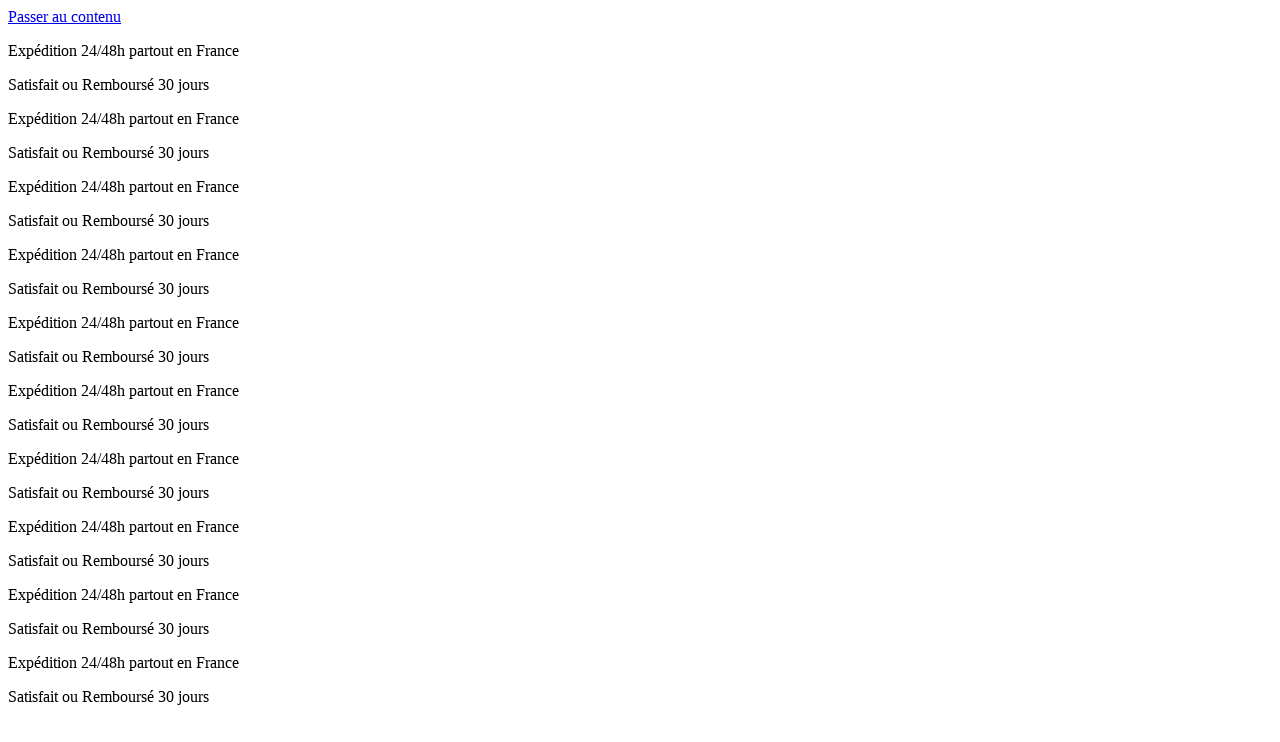

--- FILE ---
content_type: image/svg+xml
request_url: https://cdn.shopify.com/static/images/flags/kp.svg
body_size: -144
content:
<svg xmlns="http://www.w3.org/2000/svg" viewBox="0 0 640 480" version="1"><defs><clipPath id="a"><path fill-opacity=".67" d="M5.077.1h682.53V512H5.077z"/></clipPath></defs><g fill-rule="evenodd" clip-path="url(#a)" transform="translate(-4.76 -.094) scale(.93768)"><path stroke="#000" stroke-width="1.014" fill="#fff" d="M775.94 511.52H-75.92V.57h851.86z"/><path fill="#3e5698" d="M775.94 419.07H-75.92v92.457h851.86z"/><path fill="#c60000" d="M775.94 397.65H-75.92V114.44h851.86z"/><path fill="#3e5698" d="M775.94.576H-75.92v92.457h851.86z"/><path d="M328.518 256.07c0 63.45-53.108 114.886-118.62 114.886-65.51 0-118.617-51.437-118.617-114.886 0-63.45 53.11-114.885 118.62-114.885S328.517 192.62 328.517 256.07z" fill="#fff"/><path fill="#c40000" d="M175.83 270.567l-57.06-40.618 71.056-.29 22.636-66.367 21.164 66.147 71.057-.407-57.978 41.177 21.275 66.117-56.998-40.696-57.908 41.265z"/></g></svg>

--- FILE ---
content_type: image/svg+xml
request_url: https://cdn.shopify.com/static/images/flags/sy.svg
body_size: -442
content:
<svg xmlns="http://www.w3.org/2000/svg" viewBox="0 0 640 480" version="1"><g fill-rule="evenodd"><rect rx="0" ry="0" fill="#fff"/><rect rx="0" ry="0" height="159.3" width="480" y="320.7" fill="#fff"/><path fill="#fff" d="M0 0h480v159.3H0zm201.9 281l-28.822-20.867-28.68 21.072 10.667-34.242-28.628-21.145 35.418-.295 10.985-34.138 11.22 34.06 35.42.045-28.482 21.344L201.9 281zm307.64 0l-28.822-20.867-28.68 21.072 10.667-34.242-28.628-21.145 35.418-.295 10.985-34.138 11.22 34.06 35.42.045-28.482 21.344L509.54 281z"/><rect rx="0" ry="0" height="159.3" width="640" y="320.7"/><path fill="red" d="M0 0h640v159.3H0z"/><path d="M201.9 281l-28.822-20.867-28.68 21.072 10.667-34.242-28.628-21.145 35.418-.295 10.985-34.138 11.22 34.06 35.42.045-28.482 21.344L201.9 281zm307.64 0l-28.822-20.867-28.68 21.072 10.667-34.242-28.628-21.145 35.418-.295 10.985-34.138 11.22 34.06 35.42.045-28.482 21.344L509.54 281z" fill="#090"/></g></svg>

--- FILE ---
content_type: text/javascript
request_url: https://themeassets.aws-dns.uncomplicatedapps.com/shopify/mou-nira-shop.myshopify.com-catlist.min.js?cbi=2.10.0.9
body_size: 7323
content:
/**
 * @preserve Breadcrumbs Uncomplicated - v2.6.24 - mou-nira-shop.myshopify.com
 * @licence (c) 2016-2024 Zoom Buzz Ltd
 * Categories last refreshed at 2025-07-24T23:37:37.711Z
 * PLEASE DO NOT CHANGE THIS FILE as it is auto-regenerated on category refresh
 */

!function(){var e,t={},n="/products/",i="/collections/",r="activecat",l="activecatpeer",a="Loading...",o={"&":"&amp;","<":"&lt;",">":"&gt;"},s=null,c=function(e,t){return null!=e&&null!=e&&(e.classList?e.classList.contains(t):!!e.className.match(new RegExp("(\\s|^)"+t+"(\\s|$)")))},u=function(e,t){null!=e&&(e.classList?e.classList.add(t):c(e,t)||(e.className+=" "+t))},d=function(e,t){if(null!=e)if(e.classList)e.classList.remove(t);else if(c(e,t)){var n=new RegExp("(\\s|^)"+t+"(\\s|$)");e.className=e.className.replace(n," ")}},f=function(e,t){var n=[];if(t||void 0!==e.url&&(n=[{title:e.title,url:e.url,pointer:e}]),null!=e.links&&void 0!==e.links.length)for(var i=0;i<e.links.length;++i){var r=f(e.links[i],!1);n.push.apply(n,r)}return n},g=function(e,t){if(void 0!==t&&(e.parent=t),null!=e.links&&void 0!==e.links.length)for(var n=0;n<e.links.length;++n)g(e.links[n],e)},p=function(e){if(void 0!==s.country_code_prepend)return s.country_code_prepend;void 0===e&&(e=w());var t="";return"/"==e[0]&&("/"==e[3]&&(t=e.substring(0,3)),"/"!=e[6]||"-"!=e[3]&&"_"!=e[3]||(t=e.substring(0,6))),s.country_code_prepend=t,t},m=function(e,t){if(e=function(e){var t=p(e);return e.substring(t.length)}(e),(r=v(e,t)).length>0)return r;var r,l,a,o,s,c;e=decodeURI(e);return(r=v(e,t)).length>0||(-1!=(l=e.indexOf(n))&&-1!=(a=e.indexOf(i))&&(o=e.substring(0,l),r=v(o,t)),-1!=(a=e.indexOf(i))&&-1!=(s=e.indexOf("/",a+13+1))&&(c=e.substring(0,s),r=v(c,t))),r},v=function(e,t){for(var n=[],i=0;i<t.length;++i)if(t[i].url==e){if(-1==e.indexOf("/",1))continue;n[n.length]=t[i].pointer}return n},h=function(e,t){for(;void 0!==e.parent&&e.parent!=e&&(void 0!==(n=e.parent).parent&&null!==n.parent);)t(e),e=e.parent;var n},y=function(e){var t=[];return h(e,(function(e){t[t.length]=e.parent})),t},b=function(e){var n=e.peer_index;return h(e,(function(e){n=e.parent.peer_index+"-"+n})),t&&t.baseId&&(n=t.baseId+"-"+n),n},_=function(){return t.override_path?t.override_path:window.location.pathname},k=function(){return t.override_querystring?t.override_querystring:window.location.search},L=function(){return t.override_referrer_path?window.location.origin+t.override_referrer_path:document.referrer},w=function(e){var t=!1,n="unknown",i=document.getElementById("uncomplicated-meta-hintedpath");if(null!==i&&(t=i.dataset.hintedpath,n=i.dataset.hintedmethod),n&&"product_metafield_reference"===n)return t;if(n&&"product_metafield"===n)return t;if(e&&1===e&&L()){var r;if(_()&&(r=E(_(),!0)))return r;var l=document.getElementById("uncomplicated-meta-ignorereferrer"),a=new URL(L());if(!l&&a&&a.pathname&&(r=E(a.pathname,!1)))return r}return t||_()},E=function(e,t){if(e&&e.indexOf){var r=e.indexOf(n),l=-1!==r;if(!l||l&&t)if(-1!==e.indexOf(i))return-1!==r?e.substring(0,r):e}return!1},B=function(e,t,n){for(var i=0;i<=n;++i)if(e.title==t[i].title&&e.url==t[i].url)return!0;return!1},I=function(e){return T(e.url)},T=function(e){var t=w();return e===t||e===decodeURI(t)},x=function(e,t){var n=new Image;n.onload=n.onerror=function(){e.apply(this)},n.src=t},H=function(e,t,n){var i;if(null!=e.links&&void 0!==e.links.length)for(var r=0;r<e.links.length;++r)(i=e.links[r])==t||u(document.getElementById(b(i)),n)},M=function(e,n,i){var r="";if(t&&t.baseId&&(r=t.baseId),void 0!==e&&e.length>0){if(void 0!==e[0][r+"tagged-"+n])return;e[0][r+"tagged-"+n]=!0;for(var l=0;l<e.length;++l)u(document.getElementById(b(e[l])),n),i&&M(e[l].links,n,i)}},N=function(e){if(e.dataset.renderStatus){var t=parseInt(e.dataset.renderStatus);if(t>=1048576)return!0;t>=0&&(e.dataset.renderStatus=""+(t+1024))}return!1},C=function(e,t,n){var i="";if(i+='<ul id="'+t+'" class="'+e.join(" ")+'">',null!=n.links&&void 0!==n.links.length)for(var r=0;r<n.links.length;++r)i+=O("li",n.links[r],0,"",!0);else i+="<li>No links available</li>";return i+="</ul>"},O=function(e,n,i,l,a){var o="",s="",c="",u="";if(void 0===l&&(l=""),void 0!==i&&(c+="level-"+i+" absolute-level-"+i+" relative-level-"+i,u+=' data-level="'+i+'"'),i>4&&(c+=" relative-level-gt4"),void 0!==n.products_count&&0==n.products_count&&void 0===n.links&&(c+=" catpc-zero"),I(n)&&(c+=" "+r),void 0!==n.peer_index&&(l.length>0&&(l+="-"),l+=n.peer_index),t&&t.baseId&&(s=t.baseId+"-"),o+="<"+e+' id="'+(s+=l)+'" class="'+c+'"'+u+">",void 0===n.url||I(n)||(o+='<a href="'+A(n.url)+'">'),o+=n.title,void 0!==n.products_count&&"h1"!=e&&(o+=' <span class="pc',0==n.products_count&&(o+=" pc-zero-hide"),o+='" data-count="'+n.products_count+'">('+n.products_count+")</span>"),void 0===n.url||I(n)||(o+="</a>"),o+="</"+e+">",a&&null!=n.links&&void 0!==n.links.length)for(var d=0;d<n.links.length;++d)o+=O(e,n.links[d],i+1,l,a);return o},S=function(e,t,n){var i="";if(i+='<select id="'+t+'" class="'+e.join(" ")+'">',i+='<option value="" selected="selected" disabled="disabled">'+("<Jump to a category>".replace(/[&<>]/g,(function(e){return o[e]||e}))+"</option>"),null!=n.links&&void 0!==n.links.length)for(var r=0;r<n.links.length;++r)i+=z("option",n.links[r],0,"",!0);return i+="</select>"},z=function(e,t,n,i,l){var a="<"+e;if(void 0!==t.url&&(a+=' value="'+A(t.url)+'"',I(t)&&(a+=' class="'+r+'"')),a+=">",a+=i+t.title,a+="</"+e+">",l&&null!=t.links&&void 0!==t.links.length)for(var o=0;o<t.links.length;++o)a+=z(e,t.links[o],n+1,i+"--- ",l);return a},j=function(e,t){for(var n=[],i=0,r=0;r<t;++r){var l=document.getElementById("uncomplicated-category-icon-"+r).getElementsByClassName("subcat-grid-link__image")[0];n[n.length]=l,l.style.height="auto",l.clientHeight>i&&(i=l.clientHeight)}for(r=0;r<n.length;++r){l=n[r];i>0&&(l.style.height=i+"px")}},A=function(e){return p()+e},P=function(e,t,n,i,r){null==r&&(r=0);var l=!0;if(void 0!==this[e]&&this[e])switch(r){case 0:clearTimeout(this[e]),this[e]=setTimeout(this[e+"__function"],i),l=!1,n();break;case 1:this[e+"__function"](!1),l=!0}else l=!0;l&&(this[e+"__function"]=function(i){null==i&&(i=!0),i?t():n(),clearTimeout(this[e]),this[e]=null,this[e+"__function"]=null},this[e]=setTimeout(this[e+"__function"],i))},R={clearCachedProcessing:function(){s.processed_table=[],s.country_code_prepend=void 0},processed:function(e,t){return s.processed_table=s.processed_table||{},void 0===t?void 0!==s.processed_table[e]:(s.processed_table[e]=t,!0)},getMatchesForMostAppropriateCategory:function(e,t){var i=t?s.matches:null;if(!i||!i.length){var r=f(e,!0);_()&&function(e){if(e&&e.indexOf){var t=e.indexOf(n);if(-1!=t)return e.substring(t)}return!1}(_())?(i=m(w(1),r))&&i.length||(i=m(w(0),r)):i=m(w(),r)}return t&&i&&i.length&&(s.matches=i),i},processCategorySelect:function(e,t,n){if(!N(e)&&(e.classList&&e.classList.contains("show-extension")&&(e.outerHTML=S(Array.from(e.classList),e.id,n),e=document.getElementById(e.id)),function(e,t,n){if("load"==t&&"complete"==document.readyState)return n();var i=this,r=function(){n.apply(i,arguments)};e.addEventListener?e.addEventListener(t,r,!1):e.attachEvent?e.attachEvent("on"+t,r):window["on"+t]=r}(e,"change",(function(e){if(null!=e.target&&null!=e.target.value&&""!=e.target.value){var t=e.target.value;window.location=t}})),null!=t&&0!=t.length))for(var i=0;i<e.options.length;i++)if(null!=e.options[i].value&&""!=e.options[i].value&&e.options[i].value==t[0].url){e.selectedIndex=i;break}},processCategoryList:function(e,t,n){if(!N(e))if(e.classList&&e.classList.contains("show-extension")&&(e.outerHTML=C(Array.from(e.classList),e.id,n),e=document.getElementById(e.id)),void 0!==t.length&&t.length>0)for(var i=0;i<t.length;++i){var a=t[i],o=B(a,t,i-1),s=y(a);if(null==s.length||0==s.length)H(a.parent,a,l);else for(var c=0;c<s.length;++c){var d=s[c];u(document.getElementById(b(d)),"supercat"),0==c&&H(d,a,l),void 0!==d.parent&&H(d.parent,d,"supercatpeer")}var f=document.getElementById(b(a));null!=f&&(u(f,r),o&&u(f,"activeduplicat"),I(a)&&(f.innerHTML=f.innerHTML.replace(/<a/,"<span").replace(/a>/,"span>")),M(a.links,"subcatdirect",!1),M(a.links,"subcat",!0),o&&M(a.links,"subduplicat",!0))}else u(e,"no-active-cat")},processCategoryBreadcrumb:function(e,t,n){if(!N(e)){var i;if(null===n.links)i=[{url:"#",title:"Your category list is empty, which makes generating breadcrumbs impossible.  Please refresh the category list in the admin interface.",innerHTML:"Empty category list"}];else{if(null==t||0==t.length)return;i=y(t[0])}var r=document.getElementById("uncomplicated-category-breadcrumb-top-separator"),l=r,a=document.getElementById("uncomplicated-category-breadcrumb-model-item");if(a&&l)for(var o=i.length-1;o>=0;--o){var s=a.cloneNode(!0);s.id="uncomplicated-category-breadcrumb-inserted-"+o,s.href=A(void 0!==i[o].url?i[o].url:"/"),s.title=i[o].title,s.innerHTML=void 0!==i[o].innerHTML?i[o].innerHTML:i[o].title;var c=l.cloneNode(!0);c.id="uncomplicated-category-breadcrumb-insertedsep-"+o,e.insertBefore(c,r),e.insertBefore(s,r)}var u=document.getElementById("uncomplicated-category-breadcrumb-final-item");u&&t.length>0&&(u.href=A(t[0].url),u.title=t[0].title,u.innerHTML=t[0].title)}},processBreadcrumbMetadataJSONLD:function(e){if(null!=e&&0!=e.length){var t=document.getElementsByTagName("head")[0],n=document.createElement("script");n.type="application/ld+json",n.innerHTML="",void 0!==JSON&&void 0!==JSON.stringify&&(n.innerHTML=JSON.stringify(function(e){var t=function(e){var t=[];if(0==e.length)return t;for(var n=e.length-1;n>=0;--n)t[t.length]=e[n];return t}(y(e[0]));t[t.length]=e[0];for(var n={"@context":"http://schema.org","@type":"BreadcrumbList",itemListElement:[]},i=0;i<t.length;++i){var r={},l={"@type":"ListItem"};l.position=i+1,l.item=r,r["@id"]=void 0!==t[i].url?t[i].url:"/",r.name=t[i].title,n.itemListElement[n.itemListElement.length]=l}return n}(e))),t.appendChild(n)}},processBreadcrumbShortLinkFix:function(e){if(null!=e&&0!=e.length&&!(-1!==_().indexOf(n)))for(var t=document.querySelectorAll("body div div a"),i=function(e){var t=e[0].url;return"/"!==t[t.length-1]&&(t[t.length]="/"),t}(e),r="/products/",l=0;l<t.length;++l){var a=t[l];"#"!==a.getAttribute("href")&&(a.pathname&&a.pathname.length>10&&a.pathname.substr(0,10)===r&&(a.pathname=i+a.pathname))}},processCategoryIcons:function(e,t){if(!t||!t.length)return!1;var n=t[0];if(!n.links||!n.links.length)return!1;if(e.classList&&e.classList.contains("show-onlyonfirst")){const e=new URLSearchParams(k()),t=Object.fromEntries(e.entries());if(t.page&&t.page>=2)return!1}var i=e,r=e.getElementsByClassName("subcat-grid-item");if(0===r.length)return!1;var l=r[0],o=function(){P("icons_window_resized",(function(){null!=n.links&&void 0!==n.links.length&&j(0,n.links.length)}),(function(){}),200,1)};!function(e,t,n){if(null!=e.links&&void 0!==e.links.length)for(var i=1;i<e.links.length;++i){var r="uncomplicated-category-icon-"+i;if(!document.getElementById(r)){var l=t.cloneNode(!0);l.id=r,n.appendChild(l)}}}(n,l,i);var s=e.getElementsByClassName("subcat-terminator");if(s&&s.length&&s.length>0){var c=s[0];e.removeChild(c),i.appendChild(c)}"none"===e.style.display&&(e.style.display="block"),"hidden"===e.style.visibility&&(e.style.visibility="visible"),e.classList.contains("subcatzero")&&d(e,"subcatzero"),e.classList.contains("subcatzerojs")&&d(e,"subcatzerojs"),function(e,t,n){if(null!=e.links&&void 0!==e.links.length){for(var i=0;i<e.links.length;++i){var r=e.links[i],l=document.getElementById("uncomplicated-category-icon-"+i);l||(l=document.getElementById("uncomplicated-category-icon-inserted-"+i));var o=!1,s=l.getElementsByClassName("subcat-grid-link")[0];s.href&&"#"===s.getAttribute("href")&&(s.dataset&&(s.dataset.replacedHref=s.href),s.href=A(r.url));var c=s.getElementsByClassName("subcat-grid-link__title")[0];if(c.innerHTML&&c.innerHTML.substring&&c.innerHTML.substring(0,10)===a&&(c.dataset&&(c.dataset.replacedTitle=c.innerHTML),c.innerHTML=r.title,o=!0,void 0!==r.products_count)){var f="";0===r.products_count?(f=' <span class="pc pc-zero-hide" data-count="'+r.products_count+'">('+r.products_count+")</span>",l.className+=" has-no-products"):f=' <span class="pc" data-count="'+r.products_count+'">('+r.products_count+")</span>",c.innerHTML+=""+f}var g=s.getElementsByClassName("subcat-grid-link__image-img")[0];g&&"loading collection image"===g.alt&&(g.dataset&&(g.dataset.replacedAlt=g.alt),g.alt="Sub-category: "+r.title,void 0!==r.image_url?function(e,n){x((function(){e.src=n,t.apply()}),r.image_url)}(g,r.image_url):(l.className+=" has-no-image",g.dataset.nocollimage?g.src=g.dataset.nocollimage:g.src=g.src.replace("loading-image-for-this-collection.png","no-image-for-this-collection.png"))),o&&l.classList&&(u(l,"subcat-shown"),d(l,"subcat-hidden"))}for(var p=e.links.length;p<n.length;++p){var m=document.getElementById("uncomplicated-category-icon-"+p);if(m){var v=m.getElementsByClassName("subcat-grid-link__title")[0];v.innerHTML&&v.innerHTML===a&&(m.style.display="none")}}}}(n,o,r),null!=n.links&&void 0!==n.links.length&&j(0,n.links.length),window.addEventListener&&window.addEventListener("resize",o,!0);var f=document.getElementById("uncomplicated-icons-design_mode-placeholder");return null!==f&&(f.style.display="none"),!0},extendjQuery:function(e){e.fn.getBg=function(){return e(this).parents().filter((function(){var t=e(this).css("background-color");return"transparent"!=t&&"rgba(0, 0, 0, 0)"!=t})).eq(0).css("background-color")};var t=e.expr[":"];t.focus||(t.focus=function(e){return e===document.activeElement&&(e.type||e.href)})},setOptions:function(e){t=e},getCurrentUrlPathname:w,getWindowLocationQueryString:k,doublyLinkTree:g,alreadyPrerendered:N,warn:function(e){console.log("uncompt: "+e)},renderCategories:C,renderCategories_createBranch:O,linksToCurrentPage:T,buffer:P,version:"2.6.0"};e=R,void 0===window.uncompt_common?window.uncompt_common={lib:e}:(window.uncompt_common.other_instances=window.uncompt_common.other_instances||[],window.uncompt_common.other_instances.push(e)),null==s&&(s=window.uncompt_common)}();
!function(){var e={title:"Menu Mounjid",handle:"main-menu-1",peer_index:4,links:[{title:"Abaya",depth:0,handle:"558515650887-child-517f12b0caf5aa90b7a7a8ec0fa8b2d7-legacy-abaya",peer_index:0,levels:1,links_size:9,links:[{title:"Abaya Dubai",depth:1,url:"/collections/abaya-dubai",peer_index:0,levels:0,links_size:0,type:"collection_link",coll_url:"/collections/abaya-dubai",coll_handle:"abaya-dubai",id:"272212754625",products_count:"114",image_url:"//orientale-nation.com/cdn/shop/collections/Abaya-Dubai_480x480.jpg?v=1727609944",links:[],parent_linklist_handle:"558515650887-child-517f12b0caf5aa90b7a7a8ec0fa8b2d7-legacy-abaya"},{title:"Abaya Kimono",depth:1,url:"/collections/kimono-abaya",peer_index:1,levels:0,links_size:0,type:"collection_link",coll_url:"/collections/kimono-abaya",coll_handle:"kimono-abaya",id:"272361652417",products_count:"101",image_url:"//orientale-nation.com/cdn/shop/collections/Abaya-Kimono_480x480.jpg?v=1727609945",links:[],parent_linklist_handle:"558515650887-child-517f12b0caf5aa90b7a7a8ec0fa8b2d7-legacy-abaya"},{title:"Abaya Robe",depth:1,url:"/collections/robe-abaya",peer_index:2,levels:0,links_size:0,type:"collection_link",coll_url:"/collections/robe-abaya",coll_handle:"robe-abaya",id:"615067517255",products_count:"48",image_url:"//orientale-nation.com/cdn/shop/collections/robe-abaya_480x480.png?v=1727697809",links:[],parent_linklist_handle:"558515650887-child-517f12b0caf5aa90b7a7a8ec0fa8b2d7-legacy-abaya"},{title:"Abaya Blanche",depth:1,url:"/collections/abaya-blanche",peer_index:3,levels:0,links_size:0,type:"collection_link",coll_url:"/collections/abaya-blanche",coll_handle:"abaya-blanche",id:"615068205383",products_count:"5",image_url:"//orientale-nation.com/cdn/shop/collections/abaya-blanche_480x480.png?v=1727697817",links:[],parent_linklist_handle:"558515650887-child-517f12b0caf5aa90b7a7a8ec0fa8b2d7-legacy-abaya"},{title:"Abaya Satin",depth:1,url:"/collections/abaya-satin",peer_index:4,levels:0,links_size:0,type:"collection_link",coll_url:"/collections/abaya-satin",coll_handle:"abaya-satin",id:"651925881159",products_count:"8",image_url:"//orientale-nation.com/cdn/shop/collections/S9f5f194122004218bb7c8d0a90ef28e0V_7aae2de4-161f-4cd8-87eb-633712daa3bc_480x480.webp?v=1753190374",links:[],parent_linklist_handle:"558515650887-child-517f12b0caf5aa90b7a7a8ec0fa8b2d7-legacy-abaya"},{title:"Abaya Noir",depth:1,url:"/collections/abaya-noir",peer_index:5,levels:0,links_size:0,type:"collection_link",coll_url:"/collections/abaya-noir",coll_handle:"abaya-noir",id:"615068762439",products_count:"20",image_url:"//orientale-nation.com/cdn/shop/collections/abaya-noir_480x480.png?v=1727697827",links:[],parent_linklist_handle:"558515650887-child-517f12b0caf5aa90b7a7a8ec0fa8b2d7-legacy-abaya"},{title:"Abaya Mariage",depth:1,url:"/collections/abaya-mariage",peer_index:6,levels:0,links_size:0,type:"collection_link",coll_url:"/collections/abaya-mariage",coll_handle:"abaya-mariage",id:"615069745479",products_count:"55",image_url:"//orientale-nation.com/cdn/shop/collections/abaya-mariage_480x480.png?v=1727697847",links:[],parent_linklist_handle:"558515650887-child-517f12b0caf5aa90b7a7a8ec0fa8b2d7-legacy-abaya"},{title:"Abaya Moderne",depth:1,url:"/collections/abaya-moderne",peer_index:7,levels:0,links_size:0,type:"collection_link",coll_url:"/collections/abaya-moderne",coll_handle:"abaya-moderne",id:"615070662983",products_count:"97",image_url:"//orientale-nation.com/cdn/shop/collections/abaya-moderne_480x480.png?v=1727697858",links:[],parent_linklist_handle:"558515650887-child-517f12b0caf5aa90b7a7a8ec0fa8b2d7-legacy-abaya"},{title:"Abaya Papillon",depth:1,url:"/collections/abaya-papillon",peer_index:8,levels:0,links_size:0,type:"collection_link",coll_url:"/collections/abaya-papillon",coll_handle:"abaya-papillon",id:"272212852929",products_count:"72",image_url:"//orientale-nation.com/cdn/shop/collections/Abaya-Papillon_480x480.jpg?v=1727609944",links:[],parent_linklist_handle:"558515650887-child-517f12b0caf5aa90b7a7a8ec0fa8b2d7-legacy-abaya"}],url:"/collections/abaya-femme",id:"272083812545",image_url:"//orientale-nation.com/cdn/shop/collections/Abaya-femme_480x480.jpg?v=1727609943",products_count:"147",coll_handle:"abaya-femme",coll_url:"/collections/abaya-femme",parent_linklist_handle:"main-menu-1"},{title:"Djellaba",depth:0,handle:"558515978567-child-d48ccf112bf9873c807192d67524e156-legacy-djellaba",peer_index:1,levels:1,links_size:2,links:[{title:"Djellaba Femme",depth:1,url:"/collections/djellaba-femme",peer_index:0,levels:0,links_size:0,type:"collection_link",coll_url:"/collections/djellaba-femme",coll_handle:"djellaba-femme",id:"272297033921",products_count:"57",image_url:"//orientale-nation.com/cdn/shop/collections/Djellaba-Femme_480x480.jpg?v=1727609945",links:[],parent_linklist_handle:"558515978567-child-d48ccf112bf9873c807192d67524e156-legacy-djellaba"},{title:"Djellaba Homme",depth:1,url:"/collections/djellaba-homme",peer_index:1,levels:0,links_size:0,type:"collection_link",coll_url:"/collections/djellaba-homme",coll_handle:"djellaba-homme",id:"286020763841",products_count:"31",image_url:"//orientale-nation.com/cdn/shop/collections/Djellaba-Homme_480x480.jpg?v=1727609950",links:[],parent_linklist_handle:"558515978567-child-d48ccf112bf9873c807192d67524e156-legacy-djellaba"}],url:"/collections/djellaba",id:"615090782535",image_url:"//orientale-nation.com/cdn/shop/collections/Capture_d_ecran_2024-09-30_a_20.19.36_480x480.png?v=1727702414",products_count:"88",coll_handle:"djellaba",coll_url:"/collections/djellaba",parent_linklist_handle:"main-menu-1"},{title:"Robe",depth:0,handle:"558516273479-child-e199f6ac58ee0f65cb0b36e603b0438e-legacy-robe",peer_index:2,levels:1,links_size:4,links:[{title:"Toutes les Robes Orientales",depth:1,url:"/collections/robe-orientale",peer_index:0,levels:0,links_size:0,type:"collection_link",coll_url:"/collections/robe-orientale",coll_handle:"robe-orientale",id:"273049780417",products_count:"50",image_url:"//orientale-nation.com/cdn/shop/collections/Robe-Orientale_480x480.jpg?v=1727609947",links:[],parent_linklist_handle:"558516273479-child-e199f6ac58ee0f65cb0b36e603b0438e-legacy-robe"},{title:"Robe Musulmane",depth:1,url:"/collections/robe-musulmane",peer_index:1,levels:0,links_size:0,type:"collection_link",coll_url:"/collections/robe-musulmane",coll_handle:"robe-musulmane",id:"284340191425",products_count:"30",image_url:"//orientale-nation.com/cdn/shop/collections/Robe-musulmane_480x480.jpg?v=1727609950",links:[],parent_linklist_handle:"558516273479-child-e199f6ac58ee0f65cb0b36e603b0438e-legacy-robe"},{title:"Robe Orientale Mariage",depth:1,url:"/collections/robe-orientale-mariage",peer_index:2,levels:0,links_size:0,type:"collection_link",coll_url:"/collections/robe-orientale-mariage",coll_handle:"robe-orientale-mariage",id:"615768817991",products_count:"12",image_url:"//orientale-nation.com/cdn/shop/collections/robe-orientale-mariage_480x480.png?v=1727697866",links:[],parent_linklist_handle:"558516273479-child-e199f6ac58ee0f65cb0b36e603b0438e-legacy-robe"},{title:"Robe de Soirée Orientale",depth:1,url:"/collections/robe-de-soiree-orientale",peer_index:3,levels:0,links_size:0,type:"collection_link",coll_url:"/collections/robe-de-soiree-orientale",coll_handle:"robe-de-soiree-orientale",id:"615769637191",products_count:"8",image_url:"//orientale-nation.com/cdn/shop/collections/robe-de-soiree-orientale_480x480.png?v=1727697873",links:[],parent_linklist_handle:"558516273479-child-e199f6ac58ee0f65cb0b36e603b0438e-legacy-robe"}],url:"/collections/robe-orientale",id:"273049780417",image_url:"//orientale-nation.com/cdn/shop/collections/Robe-Orientale_480x480.jpg?v=1727609947",products_count:"50",coll_handle:"robe-orientale",coll_url:"/collections/robe-orientale",parent_linklist_handle:"main-menu-1"},{title:"Gandoura",depth:0,handle:"558516404551-child-c84eecf653010e4ef9c0c2b83a5b53e1-legacy-gandoura",peer_index:3,levels:1,links_size:4,links:[{title:"Toutes les Gandouras",depth:1,url:"/collections/gandoura",peer_index:0,levels:0,links_size:0,type:"collection_link",coll_url:"/collections/gandoura",coll_handle:"gandoura",id:"615770259783",products_count:"70",image_url:"//orientale-nation.com/cdn/shop/collections/gandoura_480x480.png?v=1727697880",links:[],parent_linklist_handle:"558516404551-child-c84eecf653010e4ef9c0c2b83a5b53e1-legacy-gandoura"},{title:"Gandoura Femme",depth:1,url:"/collections/gandoura-femme",peer_index:1,levels:0,links_size:0,type:"collection_link",coll_url:"/collections/gandoura-femme",coll_handle:"gandoura-femme",id:"275773128897",products_count:"29",image_url:"//orientale-nation.com/cdn/shop/collections/Gandoura-femme_480x480.jpg?v=1727609947",links:[],parent_linklist_handle:"558516404551-child-c84eecf653010e4ef9c0c2b83a5b53e1-legacy-gandoura"},{title:"Gandoura Marocaine",depth:1,url:"/collections/gandoura-marocaine",peer_index:2,levels:0,links_size:0,type:"collection_link",coll_url:"/collections/gandoura-marocaine",coll_handle:"gandoura-marocaine",id:"615772619079",products_count:"4",image_url:"//orientale-nation.com/cdn/shop/collections/gandoura-marocaine_480x480.png?v=1727697888",links:[],parent_linklist_handle:"558516404551-child-c84eecf653010e4ef9c0c2b83a5b53e1-legacy-gandoura"},{title:"Gandoura Homme",depth:1,url:"/collections/gandoura-homme",peer_index:3,levels:0,links_size:0,type:"collection_link",coll_url:"/collections/gandoura-homme",coll_handle:"gandoura-homme",id:"286071652545",products_count:"42",image_url:"//orientale-nation.com/cdn/shop/collections/Hfdfe8e3e0ae684e4ba63a99dafba35a17f_480x480.jpg?v=1727609950",links:[],parent_linklist_handle:"558516404551-child-c84eecf653010e4ef9c0c2b83a5b53e1-legacy-gandoura"}],url:"/collections/gandoura",id:"615770259783",image_url:"//orientale-nation.com/cdn/shop/collections/gandoura_480x480.png?v=1727697880",products_count:"70",coll_handle:"gandoura",coll_url:"/collections/gandoura",parent_linklist_handle:"main-menu-1"},{title:"Qamis",depth:0,handle:"558516699463-child-1eb0183e347bb6360be8a2a5b49317a5-legacy-qamis",peer_index:4,levels:1,links_size:6,links:[{title:"Tous les Qamis",depth:1,url:"/collections/qamis",peer_index:0,levels:0,links_size:0,type:"collection_link",coll_url:"/collections/qamis",coll_handle:"qamis",id:"286829543617",products_count:"110",image_url:"//orientale-nation.com/cdn/shop/collections/Qamis_480x480.jpg?v=1727609951",links:[],parent_linklist_handle:"558516699463-child-1eb0183e347bb6360be8a2a5b49317a5-legacy-qamis"},{title:"Qamis Femme",depth:1,url:"/collections/qamis-femme",peer_index:1,levels:0,links_size:0,type:"collection_link",coll_url:"/collections/qamis-femme",coll_handle:"qamis-femme",id:"616171602247",products_count:"42",image_url:"//orientale-nation.com/cdn/shop/collections/qamis-femme_480x480.png?v=1727697917",links:[],parent_linklist_handle:"558516699463-child-1eb0183e347bb6360be8a2a5b49317a5-legacy-qamis"},{title:"Qamis Homme",depth:1,url:"/collections/qamis-homme",peer_index:2,levels:0,links_size:0,type:"collection_link",coll_url:"/collections/qamis-homme",coll_handle:"qamis-homme",id:"286829576385",products_count:"20",image_url:"//orientale-nation.com/cdn/shop/collections/Qamis-homme_480x480.jpg?v=1727609951",links:[],parent_linklist_handle:"558516699463-child-1eb0183e347bb6360be8a2a5b49317a5-legacy-qamis"},{title:"Qamis Blanc",depth:1,url:"/collections/qamis-blanc",peer_index:3,levels:0,links_size:0,type:"collection_link",coll_url:"/collections/qamis-blanc",coll_handle:"qamis-blanc",id:"616248967495",products_count:"9",image_url:"//orientale-nation.com/cdn/shop/collections/qamis-blanc_480x480.png?v=1727697922",links:[],parent_linklist_handle:"558516699463-child-1eb0183e347bb6360be8a2a5b49317a5-legacy-qamis"},{title:"Qamis Noir",depth:1,url:"/collections/qamis-noir",peer_index:4,levels:0,links_size:0,type:"collection_link",coll_url:"/collections/qamis-noir",coll_handle:"qamis-noir",id:"616249590087",products_count:"4",image_url:"//orientale-nation.com/cdn/shop/collections/qamis-noir_480x480.png?v=1727697933",links:[],parent_linklist_handle:"558516699463-child-1eb0183e347bb6360be8a2a5b49317a5-legacy-qamis"},{title:"Qamis Pakistanais",depth:1,url:"/collections/qamis-pakistanais",peer_index:5,levels:0,links_size:0,type:"collection_link",coll_url:"/collections/qamis-pakistanais",coll_handle:"qamis-pakistanais",id:"616249983303",products_count:"5",links:[],parent_linklist_handle:"558516699463-child-1eb0183e347bb6360be8a2a5b49317a5-legacy-qamis"}],url:"/collections/qamis",id:"286829543617",image_url:"//orientale-nation.com/cdn/shop/collections/Qamis_480x480.jpg?v=1727609951",products_count:"110",coll_handle:"qamis",coll_url:"/collections/qamis",parent_linklist_handle:"main-menu-1"},{title:"PROMOS",depth:1,url:"/collections/promotions",peer_index:5,levels:0,links_size:0,type:"collection_link",coll_url:"/collections/promotions",coll_handle:"promotions",id:"632888164679",products_count:"21",links:[],parent_linklist_handle:"main-menu-1"}],stored_as_nested:!0,use_legacy_nesting:!1,use_legacy_scripttag:!1,iteration:0,depth:0,levels:2,links_size:6},l={baseId:"unc-cat-list"},a=window.uncompt_common.lib,n=function(){a.setOptions(l),void 0!==window.uncompt_jsapi&&(window.uncompt_jsapi.catlist={setOverridePath:function(e,i=""){return l.override_path=e,l.override_querystring=i,a.clearCachedProcessing(),n(),a.getCurrentUrlPathname()+a.getWindowLocationQueryString()},setReferrerPath:function(e){l.override_referrer_path=e},setHintedPath:function(e,l="product_multicat_first"){var a="uncomplicated-meta-hintedpath",n=document.getElementById(a);if(null==n){var i=document.createElement("span");i.setAttribute("id",a),i.setAttribute("data-hintedpath",""),i.setAttribute("data-hintedmethod",""),i.setAttribute("style","display: none;"),document.getElementById("uncomplicated-breadcrumbs").appendChild(i),n=document.getElementById(a)}null!==n&&(n.dataset.hintedpath=e,n.dataset.hintedmethod=l)}}),a.processed("tree_categories")||(a.processed("tree_categories",!0),a.doublyLinkTree(e));var i=a.getMatchesForMostAppropriateCategory(e,!0),o="uncomplicated-select";if(!a.processed(o)){var c=document.getElementById(o);null!==c&&(a.processed(o,!0),a.processCategorySelect(c,i,e))}var t="uncomplicated-categories";if(!a.processed(t)){var s=document.getElementById(t);null!==s&&(a.processed(t,!0),a.processCategoryList(s,i,e))}var r="uncomplicated-breadcrumbs";if(!a.processed(r)){var d=document.getElementById(r);null!==d&&(a.processed(r,!0),a.processCategoryBreadcrumb(d,i,e))}var _="uncomplicated-icons";if(!a.processed(_)){var p=document.getElementById(_);if(null!==p){if(a.processed(_,!0),a.alreadyPrerendered(p))return;a.processCategoryIcons(p,i)||p.classList.contains("subcatzero")||p.classList.add("subcatzerojs")}}var u="uncomplicated-meta-addjsonld";a.processed(u)||(a.processed(u,!0),null!==document.getElementById(u)&&a.processBreadcrumbMetadataJSONLD(i));var m="uncomplicated-meta-shortlinkfix";a.processed(m)||(a.processed(m,!0),null!==document.getElementById(m)&&a.processBreadcrumbShortLinkFix(i))};document.addEventListener("DOMContentLoaded",(function(e){n()}))}();


--- FILE ---
content_type: text/javascript
request_url: https://cdn.shopify.com/extensions/01997bd5-56a0-7ba2-b030-6e21ff3a6e6a/ysms-frontend-91/assets/handle_variant.js
body_size: 3067
content:
window.addEventListener("DOMContentLoaded", async function () {
  /** @type {HTMLFormElement} */
  const form = document.getElementById(window.YsmsApp.backInStock.formId);
  /** @type {HTMLDialogElement | null} */
  const dialog = document.getElementById("ysms-back-in-stock-modal");
  /** @type {HTMLButtonElement} */
  const dialogCloseButton = document.getElementById("ysms-back-in-stock-close-button");
  /** @type {HTMLButtonElement} */
  const variantSelectorButton = document.getElementById("ysms-back-in-stock-variant-selector");
  /** @type {HTMLButtonElement} */
  const countrySelectorButton = document.getElementById("ysms-back-in-stock-country-selector");
  /** @type {HTMLImageElement} */
  const countryFlagImg = document.getElementById("ysms-back-in-stock-country-flag");
  /** @type {HTMLSpanElement} */
  const variantIdSelectedText = document.getElementById("ysms-back-in-stock-variant-title");
  /** @type {HTMLInputElement} */
  const countryCodeInput = document.getElementById("ysms-back-in-stock-country_code");
  /** @type {HTMLInputElement} */
  const phoneInput = document.getElementById("ysms-back-in-stock-phone");
  /** @type {HTMLDivElement} */
  const variantSelectorDropdown = document.getElementById(
    "ysms-back-in-stock-variant-selector-dropdown",
  );
  /** @type {HTMLDivElement} */
  const countrySelectorDropdown = document.getElementById(
    "ysms-back-in-stock-country-selector-dropdown",
  );
  /** @type {HTMLButtonElement} */
  const submitButton = document.getElementById("ysms-back-in-stock-submit");
  /** @type {HTMLSpanElement} */
  const successMessage = document.getElementById("ysms-back-in-stock-success-message");
  /** @type {HTMLSpanElement} */
  const errorMessage = document.getElementById("ysms-back-in-stock-error-message");
  /** @type {HTMLButtonElement} */
  const triggerButton = document.getElementById("ysms-back-in-stock-button");
  /** @type {{ id: string, title: string }[]} */
  const unavailableVariants = window.YsmsApp.backInStock.unavailableVariants;
  /** @type {Record<string, string>} */
  const prefixByCountry = window.YsmsApp.backInStock.prefixByCountry;
  const countriesByPrefix = {
    1: [
      "us",
      "as",
      "ai",
      "ag",
      "bs",
      "bb",
      "bm",
      "vg",
      "ca",
      "ky",
      "dm",
      "do",
      "gd",
      "gu",
      "jm",
      "ms",
      "mp",
      "pr",
      "sx",
      "kn",
      "lc",
      "vc",
      "tt",
      "tc",
      "vi",
    ],
    20: ["eg"],
    211: ["ss"],
    212: ["ma", "eh"],
    213: ["dz"],
    216: ["tn"],
    218: ["ly"],
    220: ["gm"],
    221: ["sn"],
    222: ["mr"],
    223: ["ml"],
    224: ["gn"],
    225: ["ci"],
    226: ["bf"],
    227: ["ne"],
    228: ["tg"],
    229: ["bj"],
    230: ["mu"],
    231: ["lr"],
    232: ["sl"],
    233: ["gh"],
    234: ["ng"],
    235: ["td"],
    236: ["cf"],
    237: ["cm"],
    238: ["cv"],
    239: ["st"],
    240: ["gq"],
    241: ["ga"],
    242: ["cg"],
    243: ["cd"],
    244: ["ao"],
    245: ["gw"],
    246: ["io"],
    247: ["ac"],
    248: ["sc"],
    249: ["sd"],
    250: ["rw"],
    251: ["et"],
    252: ["so"],
    253: ["dj"],
    254: ["ke"],
    255: ["tz"],
    256: ["ug"],
    257: ["bi"],
    258: ["mz"],
    260: ["zm"],
    261: ["mg"],
    262: ["yt", "re"],
    263: ["zw"],
    264: ["na"],
    265: ["mw"],
    266: ["ls"],
    267: ["bw"],
    268: ["sz"],
    269: ["km"],
    27: ["za"],
    290: ["sh"],
    291: ["er"],
    297: ["aw"],
    298: ["fo"],
    299: ["gl"],
    30: ["gr"],
    31: ["nl"],
    32: ["be"],
    33: ["fr"],
    34: ["es"],
    39: ["it", "va"],
    350: ["gi"],
    351: ["pt"],
    352: ["lu"],
    353: ["ie"],
    354: ["is"],
    355: ["al"],
    356: ["mt"],
    357: ["cy"],
    358: ["fi", "ax"],
    359: ["bg"],
    36: ["hu"],
    370: ["lt"],
    371: ["lv"],
    372: ["ee"],
    373: ["md"],
    374: ["am"],
    375: ["by"],
    376: ["ad"],
    377: ["mc"],
    378: ["sm"],
    380: ["ua"],
    381: ["rs"],
    382: ["me"],
    383: ["xk"],
    385: ["hr"],
    386: ["si"],
    387: ["ba"],
    389: ["mk"],
    40: ["ro"],
    41: ["ch"],
    420: ["cz"],
    421: ["sk"],
    423: ["li"],
    43: ["at"],
    44: ["gb", "gg", "im", "je"],
    45: ["dk"],
    46: ["se"],
    47: ["no", "sj"],
    48: ["pl"],
    49: ["de"],
    500: ["fk"],
    501: ["bz"],
    502: ["gt"],
    503: ["sv"],
    504: ["hn"],
    505: ["ni"],
    506: ["cr"],
    507: ["pa"],
    508: ["pm"],
    509: ["ht"],
    51: ["pe"],
    52: ["mx"],
    53: ["cu"],
    54: ["ar"],
    55: ["br"],
    56: ["cl"],
    57: ["co"],
    58: ["ve"],
    590: ["gp", "bl", "mf"],
    591: ["bo"],
    592: ["gy"],
    593: ["ec"],
    594: ["gf"],
    595: ["py"],
    596: ["mq"],
    597: ["sr"],
    598: ["uy"],
    599: ["cw", "bq"],
    60: ["my"],
    61: ["au", "cx", "cc"],
    62: ["id"],
    63: ["ph"],
    64: ["nz"],
    65: ["sg"],
    66: ["th"],
    670: ["tl"],
    672: ["nf"],
    673: ["bn"],
    674: ["nr"],
    675: ["pg"],
    676: ["to"],
    677: ["sb"],
    678: ["vu"],
    679: ["fj"],
    680: ["pw"],
    681: ["wf"],
    682: ["ck"],
    683: ["nu"],
    685: ["ws"],
    686: ["ki"],
    687: ["nc"],
    688: ["tv"],
    689: ["pf"],
    690: ["tk"],
    691: ["fm"],
    692: ["mh"],
    7: ["ru", "kz"],
    81: ["jp"],
    82: ["kr"],
    84: ["vn"],
    850: ["kp"],
    852: ["hk"],
    853: ["mo"],
    855: ["kh"],
    856: ["la"],
    86: ["cn"],
    880: ["bd"],
    886: ["tw"],
    90: ["tr"],
    91: ["in"],
    92: ["pk"],
    93: ["af"],
    94: ["lk"],
    95: ["mm"],
    960: ["mv"],
    961: ["lb"],
    962: ["jo"],
    963: ["sy"],
    964: ["iq"],
    965: ["kw"],
    966: ["sa"],
    967: ["ye"],
    968: ["om"],
    970: ["ps"],
    971: ["ae"],
    972: ["il"],
    973: ["bh"],
    974: ["qa"],
    975: ["bt"],
    976: ["mn"],
    977: ["np"],
    98: ["ir"],
    992: ["tj"],
    993: ["tm"],
    994: ["az"],
    995: ["ge"],
    996: ["kg"],
    998: ["uz"],
  };

  function resetSuccessMessage() {
    if (successMessage.style.cssText !== "display: none;") {
      successMessage.style.cssText = "display: none;";
    }
  }

  function resetErrorMessage() {
    if (errorMessage.style.cssText !== "display: none;") {
      errorMessage.style.cssText = "display: none;";
    }
  }

  /** @param {string} value */
  function findCountryByPhone(value) {
    /** @param {[string, string[]]} value */
    function setPrefixAndCountry([prefix, countries]) {
      currentPrefix = `+${prefix}`;
      setCountryImageAndCountryCode(countries[0]);
    }

    if (value === "") {
      currentPrefix = "";
    } else {
      const normalizedValue = value.replace("+", "").replaceAll(" ", "");
      const entries = Object.entries(countriesByPrefix);
      const entriesWithOneDigit = entries.filter(([e]) => e[0] === normalizedValue[0]);

      if (entriesWithOneDigit.length === 1) {
        setPrefixAndCountry(entriesWithOneDigit[0]);
      }

      const entriesWithTwoDigits = entriesWithOneDigit.filter(([e]) => e[1] === normalizedValue[1]);

      if (entriesWithTwoDigits.length === 1) {
        setPrefixAndCountry(entriesWithTwoDigits[0]);
      }

      const entriesWithThreeDigits = entriesWithTwoDigits.filter(
        ([e]) => e[2] === normalizedValue[2],
      );

      if (entriesWithThreeDigits.length === 1) {
        setPrefixAndCountry(entriesWithThreeDigits[0]);
      }
    }
  }

  phoneInput.addEventListener("input", (event) => {
    resetErrorMessage();
    resetSuccessMessage();
    const value = event.target.value;
    window.YsmsApp.backInStock.phone = value;
    findCountryByPhone(value);
  });

  function getDefaultCountryCodeAndPrefix() {
    const defaultData = { countryCode: "us", prefix: "+1" };
    const countryCode = window.Shopify.country?.toLowerCase();
    if (countryCode == null) return defaultData;
    const prefix = prefixByCountry[countryCode];
    if (prefix == null) return defaultData;
    return { countryCode, prefix };
  }

  /** @param {string} countryCode */
  function setCountryImageAndCountryCode(countryCode) {
    countryFlagImg.setAttribute(
      "src",
      `https://cdn.shopify.com/static/images/flags/${countryCode}.svg`,
    );
    countryFlagImg.setAttribute("alt", countryCode);
    window.YsmsApp.backInStock.countryCode = countryCode.toUpperCase();
  }

  /**@param {string} prefix */
  function setPrefix(prefix) {
    if (phoneInput.value.startsWith("+")) {
      phoneInput.value = phoneInput.value.replace(currentPrefix, "");
    }
    phoneInput.value = `${prefix}${phoneInput.value}`;
    window.YsmsApp.backInStock.phone = phoneInput.value;
    currentPrefix = prefix;
  }

  const countryCodeAndPrefix = getDefaultCountryCodeAndPrefix();
  let currentPrefix = countryCodeAndPrefix.prefix;
  setPrefix(countryCodeAndPrefix.prefix);
  setCountryImageAndCountryCode(countryCodeAndPrefix.countryCode);
  countryCodeInput.value = countryCodeAndPrefix.countryCode;

  /** @param {{ id: string }} args */
  function isSameVariant({ id }) {
    return window.YsmsApp.backInStock.variant.id === id;
  }

  function closeCountrySelector() {
    countrySelectorButton.ariaExpanded = "false";
    countrySelectorDropdown.classList.remove("show");
  }

  function closeVariantSelector() {
    variantSelectorButton.ariaExpanded = "false";
    variantSelectorDropdown.classList.remove("show");
  }

  /** @returns {HTMLElement | null} */
  function getTargetElement() {
    const customSelector = window.YsmsApp.backInStock.settings.targetSelector;
    if (customSelector) {
      console.log(customSelector);
      return document.querySelector(customSelector);
    }

    const selectors = [
      ".product-form__add-to-cart",
      ".add-to-cart",
      ".product-form__submit",
      "#AddToCart",
      ".shopify-payment-button",
      ".product-form__buttons",
      ".product-form",
      ".product__submit__add",
      "button[data-add-to-cart]",
      ".product-form__cart-submit",
      ".product-single__form",
      ".shopify-product-form",
      ".ProductForm",
      ".product_form",
      ".product-form--atc",
      ".product-main-form",
      ".product__atc",
      ".product-action",
      ".product-button",
      ".btn--add-to-cart",
      ".product-form__add-button",
      ".AddtoCart",
      "#product-add-to-cart",
      ".product-submit",
      ".product-buy-buttons--primary",
      ".payment-buttons",
      ".payment-buttons-container",
      ".product-form__payment-container",
      ".purchase-details",
      ".purchase-details__buttons",
      ".product-form__buttons-group",
      "#AddToCart--product-template",
      "#AddToCart-product-template",
      "#CartButtons-product-template",
      ".ProductForm__BuyButtons",
      ".product-form--button-container",
      ".variant_add_cart",
      ".btn--sold-out",
      "button[data-sold-out-button]",
      ".product__price-container--sold-out",
      ".ATCwrap",
      ".prd-block_actions",
      ".product-action-wrapper",
      ".product-btns",
      ".products-buttons",
      ".quantity-cart",
      ".price-cart",
      ".quantocrt",
      ".ms-qty-atc",
      ".dynamic-checkout-buttons",
      ".smart-payment-button",
      ".shop-pay-button",
      ".product-quick-purchase",
      ".sticky-add-to-cart",
      ".quick-add-to-cart",
      ".pdp-add-to-cart",
      ".atc-button-container",
      ".add-to-cart__wrapper",
      ".product-form__buy-now",
    ];

    for (const selector of selectors) {
      const element = document.querySelector(selector);
      if (element) return element;
    }
    return null;
  }

  function getInsertPosition() {
    if (window.YsmsApp.backInStock.settings.buttonPosition === "before") return "beforebegin";
    return "afterend";
  }

  function setupTrigger() {
    const targetElement = getTargetElement();
    if (targetElement == null) {
      triggerButton.style.cssText = "display: none;";
      return;
    }

    triggerButton.addEventListener("click", () => {
      dialog.showModal();
    });
    targetElement.insertAdjacentElement(getInsertPosition(), triggerButton);
  }

  setupTrigger();

  const variants = variantSelectorDropdown.querySelectorAll(
    "div.ysms-back-in-stock-selector-dropdown-item",
  );

  for (const variant of variants) {
    variant.addEventListener("click", () => {
      const { variantTitle, variantId } = variant.dataset;
      resetSuccessMessage();
      closeVariantSelector();
      variantIdSelectedText.innerText = variantTitle;
      window.YsmsApp.backInStock.variant.id = `gid://shopify/ProductVariant/${variantId}`;
    });
  }

  const countries = countrySelectorDropdown.querySelectorAll(
    "div.ysms-back-in-stock-selector-dropdown-item",
  );

  for (const country of countries) {
    country.addEventListener("click", () => {
      const { countryCode, prefix } = country.dataset;
      resetSuccessMessage();
      closeCountrySelector();
      setCountryImageAndCountryCode(countryCode);
      setPrefix(prefix);
    });
  }

  variantSelectorButton.addEventListener("click", () => {
    if (variantSelectorButton.ariaExpanded === "true") {
      closeVariantSelector();
    } else if (variantSelectorButton.ariaExpanded === "false") {
      variantSelectorButton.ariaExpanded = "true";
      variantSelectorDropdown.classList.add("show");
    }
  });

  countrySelectorButton.addEventListener("click", () => {
    if (countrySelectorButton.ariaExpanded === "true") {
      closeCountrySelector();
    } else if (countrySelectorButton.ariaExpanded === "false") {
      countrySelectorButton.ariaExpanded = "true";
      countrySelectorDropdown.classList.add("show");
    }
  });

  if (unavailableVariants.some(isSameVariant)) {
    showTrigger();
  }

  function closeDialog() {
    closeVariantSelector();
    closeCountrySelector();
    resetSuccessMessage();
    return dialog.close();
  }

  dialogCloseButton.addEventListener("click", () => {
    closeDialog();
  });

  dialog.addEventListener("click", (event) => {
    if (event.target.id !== "ysms-back-in-stock-modal") return;

    const rect = dialog.getBoundingClientRect();
    if (
      event.clientY < rect.top ||
      event.clientY > rect.bottom ||
      event.clientX < rect.left ||
      event.clientX > rect.right
    ) {
      return closeDialog();
    }
  });

  function showTrigger() {
    triggerButton.style.cssText = "display: block;";
    const targetElement = getTargetElement();
    if (targetElement && window.YsmsApp.backInStock.settings.removeTarget) {
      targetElement.style.cssText = "display: none;";
    }
  }

  function hideTrigger() {
    triggerButton.style.cssText = "display: none;";
    const targetElement = getTargetElement();
    if (targetElement && window.YsmsApp.backInStock.settings.removeTarget) {
      targetElement.style.cssText = "display: block;";
    }
  }

  const originalPushState = window.history.pushState;
  const originalReplaceState = window.history.replaceState;
  window.history.pushState = function () {
    originalPushState.apply(this, arguments);
    onURLChange();
  };
  window.history.replaceState = function () {
    originalReplaceState.apply(this, arguments);
    onURLChange();
  };
  window.addEventListener("popstate", onURLChange);

  function onURLChange() {
    const url = new URL(window.location);
    const PRODUCT_HANDLE_REGEX =
      /\/products\/(([a-zA-Z0-9]|[-._~]|[\u00A0-\uD7FF\uF900-\uFDCF\uFDF0-\uFFEF]|[\ud83c\ud83d\ud83e][\ud000-\udfff]){1,})\/?/;
    if (PRODUCT_HANDLE_REGEX.test(url.pathname)) onVariantChange(url.searchParams);
  }

  /** @param {URLSearchParams} searchParams */
  function onVariantChange(searchParams) {
    const variantId = searchParams.get("variant");
    if (!variantId) return;
    const unavailableVariant = unavailableVariants.find(
      (e) => e.id === `gid://shopify/ProductVariant/${variantId}`,
    );
    if (unavailableVariant) {
      variantIdSelectedText.innerText = unavailableVariant.title;
      window.YsmsApp.backInStock.variant = unavailableVariant;
      showTrigger();
    } else hideTrigger();
  }

  /**
   * @param {SubmitEvent} event
   */
  async function submitHandler(event) {
    submitButton.disabled = true;
    event.preventDefault();
    const { customerId, product, variant, phone, countryCode } = window.YsmsApp.backInStock;
    submitButton.classList.add("loading");
    const innerText = submitButton.innerText;
    submitButton.innerText = "";

    try {
      const response = await fetch(event.target.action, {
        method: "POST",
        credentials: "same-origin",
        headers: { "Content-Type": "application/json" },
        body: JSON.stringify({
          product,
          variant,
          customerId,
          phone,
          countryCode,
        }),
      });

      if (!response.ok) {
        console.error(`[YSMS Back In Stock] Request returned status ${response.status}`);
      } else {
        const data = await response.json();
        if (data.ok) {
          successMessage.style.cssText = "display: flex;";
          Shopify.analytics.visitor({ phone }, { appId: "4000601" });
        } else errorMessage.style.cssText = "display: flex;";
      }
    } finally {
      submitButton.classList.remove("loading");
      submitButton.innerText = innerText;
      submitButton.disabled = false;
    }
  }

  form.addEventListener("submit", submitHandler);
});
